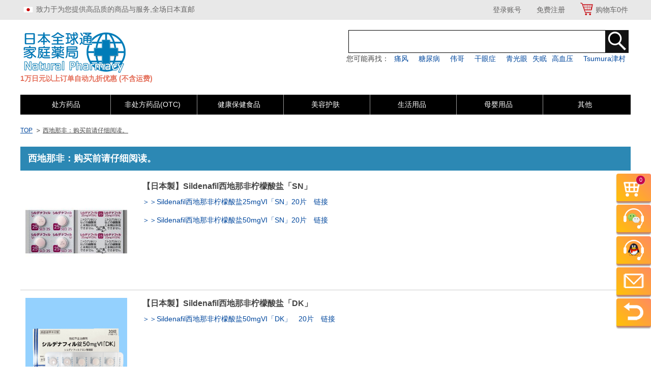

--- FILE ---
content_type: text/html
request_url: https://cn.mimaki-family.com/static/feature_sildenafil/
body_size: 99225
content:
<!DOCTYPE html>
<html>
<head>

<meta charset="UTF-8">
<meta http-equiv="X-UA-Compatible" content="IE=edge">
<link rel="icon" href="https://cache.triple-farm.com/npic/files/favicon.ico?v=" type="image/x-icon"/>
<link rel="shortcut icon" href="https://cache.triple-farm.com/npic/files/favicon.ico?v=" type="image/x-icon"/>

<script src="/common/js/jquery-1.11.1.min.js?v=1480303997"></script>
<script type="text/javascript">
// <input type="text or password">でEnterを押してもsubmitさせない
var list = document.getElementsByTagName("input");
for(var i=0; i<list.length; i++){
  if(list[i].type == 'text' || list[i].type == 'password'){
    list[i].onkeypress = function (event){ return submitStop(event); };
  }
}
(function () {
  var _UA = navigator.userAgent;
  if (_UA.indexOf('iPhone') > 0 || _UA.indexOf('iPod') > 0 || _UA.indexOf('iPad') > 0 || _UA.indexOf('Android') > 0) {
    document.write('<meta name="viewport" content="width=device-width,initial-scale=1.0">');
  } else {
    document.write('<meta name="viewport" content="width=1200px">');
  }
})();
</script>


<title>西地那非：购买前请仔细阅读。｜日 药 日本 药局 薬 日本全球家庭通药局</title>
<meta name="description" content="针对西地那非的功效、服用方法、使用方法的详细解说。西地那非：购买前请仔细阅读。">
<!--
 - 致力于为您提供高品质的日本医药品 Natural Pharmacy
-->
<meta name="keywords" content="西地那非,ED,勃起不全,伟哥,壮阳,个人进口,三牧Family药妆">

<meta http-equiv="cache-control" content="max-age=86400" />
<meta http-equiv="expires" content="86400" />

<link href="https://cache.triple-farm.com/npic/common/css/base.css?v=" rel="stylesheet" >
<link href="https://cache.triple-farm.com/npic/common/css/common.css?v=" rel="stylesheet" >
<link href="https://cache.triple-farm.com/npic/common/css/button.css?v=" rel="stylesheet" >
<link href="https://cache.triple-farm.com/npic/common/js/bxslider/jquery.bxslider.css?v=" rel="stylesheet" >
<script src="/common/js/jquery.matchHeight.js?v=1480303997"></script>
<script src="/common/js/public.js?v=1480303997"></script>
<script src="/common/js/bxslider/jquery.bxslider.min.js?v=1480303997"></script>

<!-- User Heat Tag -->
<script type="text/javascript">
(function(add, cla){window['UserHeatTag']=cla;window[cla]=window[cla]||function(){(window[cla].q=window[cla].q||[]).push(arguments)},window[cla].l=1*new Date();var ul=document.createElement('script');var tag = document.getElementsByTagName('script')[0];ul.async=1;ul.src=add;tag.parentNode.insertBefore(ul,tag);})('//uh.nakanohito.jp/uhj2/uh.js', '_uhtracker');_uhtracker({id:'uhd0LfFG6P'});
</script>
<!-- End User Heat Tag -->

</head>
<body>
<div id="overlay"></div>
<a href="#header" class="toheader"><img src="https://cache.triple-farm.com/npic/common/images/btn_pagetop.png?v="></a>

<!-- ここからヘッダー -->
<header id="header">
  <div class="header-top pc">
    <div class="inner">
      <p><img src="https://cache.triple-farm.com/npic/common/images/header_text.png?v=" alt="">致力于为您提供高品质的商品与服务,全场日本直邮</p>
      <ul>
                  <li><a href="/auth/form">登录账号</a></li>
          <li><a href="/member/new/index">免费注册</a></li>
                  <li class="cart_s"><img src="https://cache.triple-farm.com/npic/common/images/cart.png?v="></li>
        <li class="cart"><a href="/cart/index">购物车<span class="cart_quantity">0</span>件</a></li>
      </ul>
    </div>
  </div>
  <div class="header-bottom">
    <div class="inner">
      <div class="head">
        <h1><a href="/"><img src="https://cache.triple-farm.com/npic/common/images/cn_logo.png?v=" alt="日本全球家庭通药局"></a><span style="padding:10px 0px;font-weight:bold;color:#E46E59;">1万日元以上订单自动九折优惠 (不含运费)</span></h1>

        <a href="javascript:void(0)" class="openbtn spnav sp"><img src="https://cache.triple-farm.com/npic/common/images/sp_btnmenu.png?v=" width="30"></a>
        <a href="javascript:void(0)" class="closebtn spnav no sp"><img src="https://cache.triple-farm.com/npic/common/images/sp_btn_nav_close.png?v=" width="30"></a>
        <a href="/cart/index" class="cart sp"><img src="https://cache.triple-farm.com/npic/common/images/sp_icon_cart.png?v=" width="35"><span class="cart_quantity">0</span></a>
        <div class="r-head pc">
          <ul class="top">
            <li>
              <form action="/item/list" method="GET" class="itemsearch">
                <input type="text" name="keyword_pc"><input type="image" src="https://cache.triple-farm.com/npic/common/images/icon_search_n.png?v=">
              </form>
            </li>
            <li>
              您可能再找：<span class="search"><a href="https://cn.mimaki-family.com/static/feature_gout/">痛风</a></span><span class="search"><a href="https://cn.mimaki-family.com/static/feature_diabetes/">糖尿病</a></span><span class="search"><a target="_blank" href="https://cn.mimaki-family.com/static/feature_sildenafil/">伟哥</a></span><span class="search"><a href="https://cn.mimaki-family.com/static/feature_ophthalmic_5/">干眼症<span class="search"><a href="https://cn.mimaki-family.com/static/feature_ophthalmic_1">青光眼</a></span><a target="_blank" href="https://cn.mimaki-family.com/item/list?category=0724000000">失眠</a></span><span class="search"><a target="_blank" href="https://cn.mimaki-family.com/item/list?category=0739000000">高血压</a></span><span class="search"><a target="_blank" href="https://cn.mimaki-family.com/static/feature_kanpo/">Tsumura津村</a></span>
            </li>
            <!--
            <li><a href="javascript:void(0)" class="language">Language(言語)</a></li>
            -->
          </ul>
<!--↓ヘッダーのお知らせバナー 

<img src="https://cache.triple-farm.com/npic/files/top_bnr/top_news.jpg?v=">

↑ヘッダーのお知らせバナー -->
          <!--
          <ul class="type pc">
            <li><a href="/sg/">日本語</a></li>
            <li><a href="/en/">English</a></li>
          </ul>
          -->
        </div>
      </div>
      <div class="head">
        <div class="r-head pc">
          <!--
          <ul class="type pc">
            <li><a href="/sg/">日本語</a></li>
            <li><a href="/en/">English</a></li>
          </ul>
          -->
          <ul class="bottom">
            <li class="cat" class="cat"><a href="/item/list?category=0700000000">处方药品</a>
              <ul class="submenu">
                <li><p>处方药品</p>
                  <ul class="subcategroy">
                                          <li><a href="/item/list?category=0701000000">眼部用药（224）</a></li>
                                          <li><a href="/item/list?category=0711000000">耳鼻用药（31）</a></li>
                                          <li><a href="/item/list?category=0702000000">牙科口腔用药（12）</a></li>
                                          <li><a href="/item/list?category=0710000000">呼吸器官用药（102）</a></li>
                                          <li><a href="/item/list?category=0746000000">流感（14）</a></li>
                                          <li><a href="/item/list?category=0705000000">镇痛消炎（162）</a></li>
                                          <li><a href="/item/list?category=0712000000">外皮用药（319）</a></li>
                                          <li><a href="/item/list?category=0703000000">消化器官用药（169）</a></li>
                                          <li><a href="/item/list?category=0704000000">便秘药（42）</a></li>
                                          <li><a href="/item/list?category=0709000000">糖尿病（107）</a></li>
                                          <li><a href="/item/list?category=0708000000">痛风风湿（30）</a></li>
                                          <li><a href="/item/list?category=0747000000">低血压（6）</a></li>
                                          <li><a href="/item/list?category=0739000000">高血压（230）</a></li>
                                          <li><a href="/item/list?category=0740000000">高血脂（57）</a></li>
                                          <li><a href="/item/list?category=0741000000">高胆固醇（35）</a></li>
                                          <li><a href="/item/list?category=0713000000">肝胆肾用药（21）</a></li>
                                          <li><a href="/item/list?category=0742000000">心绞痛（123）</a></li>
                                          <li><a href="/item/list?category=0743000000">心肌梗塞（9）</a></li>
                                          <li><a href="/item/list?category=0744000000">心力衰竭（46）</a></li>
                                          <li><a href="/item/list?category=0716000000">心律失常等（31）</a></li>
                                          <li><a href="/item/list?category=0729000000">血管扩张・收缩剂（10）</a></li>
                                          <li><a href="/item/list?category=0707000000">骨质疾病用药（32）</a></li>
                                          <li><a href="/item/list?category=0727000000">抗生素（149）</a></li>
                                          <li><a href="/item/list?category=0728000000">过敏药（93）</a></li>
                                          <li><a href="/item/list?category=0730000000">荷尔蒙制剂（28）</a></li>
                                          <li><a href="/item/list?category=0731000000">镇晕剂（7）</a></li>
                                          <li><a href="/item/list?category=0732000000">脑梗塞（32）</a></li>
                                          <li><a href="/item/list?category=0726000000">帕金森症（30）</a></li>
                                          <li><a href="/item/list?category=0706000000">阿尔兹海默症（31）</a></li>
                                          <li><a href="/item/list?category=0735000000">甲状腺疾病（14）</a></li>
                                          <li><a href="/item/list?category=0725000000">末梢神经系统用药（25）</a></li>
                                          <li><a href="/item/list?category=0715000000">痔疮用药（15）</a></li>
                                          <li><a href="/item/list?category=0714000000">泌尿用药（34）</a></li>
                                          <li><a href="/item/list?category=0734000000">抗ED药（4）</a></li>
                                          <li><a href="/item/list?category=0717000000">前列腺药（20）</a></li>
                                          <li><a href="/item/list?category=0718000000">妇科药（46）</a></li>
                                          <li><a href="/item/list?category=0719000000">验孕避孕类（5）</a></li>
                                          <li><a href="/item/list?category=0720000000">滋养强壮（93）</a></li>
                                          <li><a href="/item/list?category=0724000000">失眠（13）</a></li>
                                          <li><a href="/item/list?category=0738000000">精神抑郁（8）</a></li>
                                          <li><a href="/item/list?category=0737000000">精神分裂症（1）</a></li>
                                          <li><a href="/item/list?category=0745000000">抗癌药（6）</a></li>
                                          <li><a href="/item/list?category=0721000000">汉方药（232）</a></li>
                                          <li><a href="/item/list?category=0722000000">其他（87）</a></li>
                                      </ul>
                </li>
              </ul>
            </li>

            <li class="cat" class="cat"><a href="/item/list?category=0600000000">非处方药品(OTC)</a>
              <ul class="submenu">
                <li><p>非处方药品(OTC)</p>
                  <ul class="subcategroy">
                                          <li><a href="/item/list?category=0601000000">感冒药（104）</a></li>
                                          <li><a href="/item/list?category=0603000000">肠胃药（93）</a></li>
                                          <li><a href="/item/list?category=0604000000">便秘药（27）</a></li>
                                          <li><a href="/item/list?category=0618000000">止泻药（5）</a></li>
                                          <li><a href="/item/list?category=0605000000">减肥药（13）</a></li>
                                          <li><a href="/item/list?category=0606000000">皮肤药（44）</a></li>
                                          <li><a href="/item/list?category=0624000000">汉方药（29）</a></li>
                                          <li><a href="/item/list?category=0607000000">杀虫止痒（10）</a></li>
                                          <li><a href="/item/list?category=0608000000">眼药水（59）</a></li>
                                          <li><a href="/item/list?category=0609000000">鼻炎（21）</a></li>
                                          <li><a href="/item/list?category=0617000000">膏药（24）</a></li>
                                          <li><a href="/item/list?category=0610000000">妇女保健（17）</a></li>
                                          <li><a href="/item/list?category=0611000000">健忘/助眠（3）</a></li>
                                          <li><a href="/item/list?category=0619000000">美白祛痘（11）</a></li>
                                          <li><a href="/item/list?category=0612000000">维生素营养剂（17）</a></li>
                                          <li><a href="/item/list?category=0613000000">晕车晕船（2）</a></li>
                                          <li><a href="/item/list?category=0614000000">脚气（8）</a></li>
                                          <li><a href="/item/list?category=0615000000">痔疮利尿（2）</a></li>
                                          <li><a href="/item/list?category=0616000000">高血脂/胆固醇/肝功能（3）</a></li>
                                          <li><a href="/item/list?category=0621000000">性功能改善（5）</a></li>
                                          <li><a href="/item/list?category=0622000000">避孕套（7）</a></li>
                                          <li><a href="/item/list?category=0623000000">其他（22）</a></li>
                                      </ul>
                </li>
              </ul>
            </li>

            <li class="cat" class="cat"><a href="/item/list?category=0300000000">健康保健食品</a>
              <ul class="submenu">
                <li><p>健康保健食品</p>
                  <ul class="subcategroy">
                                          <li><a href="/item/list?category=0301000000">维生素/矿物质（39）</a></li>
                                          <li><a href="/item/list?category=0302000000">钙铁锌硒（22）</a></li>
                                          <li><a href="/item/list?category=0303000000">纳豆激酶（6）</a></li>
                                          <li><a href="/item/list?category=0304000000">玛咖牡蛎（5）</a></li>
                                          <li><a href="/item/list?category=0305000000">调节三高（9）</a></li>
                                          <li><a href="/item/list?category=0306000000">增强免疫（3）</a></li>
                                          <li><a href="/item/list?category=0307000000">养颜塑身（54）</a></li>
                                          <li><a href="/item/list?category=0308000000">美白祛痘（3）</a></li>
                                          <li><a href="/item/list?category=0309000000">明目益智（40）</a></li>
                                          <li><a href="/item/list?category=0310000000">骨骼养护（10）</a></li>
                                          <li><a href="/item/list?category=0311000000">肠胃养护（7）</a></li>
                                          <li><a href="/item/list?category=0312000000">改善贫血（1）</a></li>
                                          <li><a href="/item/list?category=0313000000">养肝护肝（7）</a></li>
                                          <li><a href="/item/list?category=0314000000">补肾强精（4）</a></li>
                                          <li><a href="/item/list?category=0315000000">改善睡眠（4）</a></li>
                                          <li><a href="/item/list?category=0316000000">运动速饮（4）</a></li>
                                          <li><a href="/item/list?category=0317000000">清咽利喉（5）</a></li>
                                          <li><a href="/item/list?category=0319000000">缓解疲劳（8）</a></li>
                                          <li><a href="/item/list?category=0321000000">尿道困扰（3）</a></li>
                                          <li><a href="/item/list?category=0322000000">-（1）</a></li>
                                          <li><a href="/item/list?category=0325000000">-（1）</a></li>
                                          <li><a href="/item/list?category=0328000000">-（1）</a></li>
                                          <li><a href="/item/list?category=0329000000">成人奶粉（3）</a></li>
                                          <li><a href="/item/list?category=0330000000">孕妈营养（10）</a></li>
                                          <li><a href="/item/list?category=0332000000">其他保健品（6）</a></li>
                                          <li><a href="/item/list?category=0333000000">零食（6）</a></li>
                                          <li><a href="/item/list?category=0334000000">咖啡/冲调（1）</a></li>
                                          <li><a href="/item/list?category=0335000000">青汁/茶（23）</a></li>
                                      </ul>
                </li>
              </ul>
            </li>

            <li class="cat" class="cat"><a href="/item/list?category=0100000000">美容护肤</a>
              <ul class="submenu">
                <li><p>美容护肤</p>
                  <ul class="subcategroy">
                                          <li><a href="/item/list?category=0101000000">卸妆洁面（17）</a></li>
                                          <li><a href="/item/list?category=0102000000">化妆水（16）</a></li>
                                          <li><a href="/item/list?category=0103000000">乳液/面霜（23）</a></li>
                                          <li><a href="/item/list?category=0104000000">美容液精华（8）</a></li>
                                          <li><a href="/item/list?category=0105000000">眼霜（1）</a></li>
                                          <li><a href="/item/list?category=0106000000">面膜（17）</a></li>
                                          <li><a href="/item/list?category=0107000000">底妆隔离（5）</a></li>
                                          <li><a href="/item/list?category=0108000000">防晒（2）</a></li>
                                          <li><a href="/item/list?category=0109000000">口红唇膏（26）</a></li>
                                          <li><a href="/item/list?category=0110000000">眉眼腮红（33）</a></li>
                                          <li><a href="/item/list?category=0113000000">美白淡斑（10）</a></li>
                                          <li><a href="/item/list?category=0114000000">祛痘除皱（5）</a></li>
                                          <li><a href="/item/list?category=0115000000">去角质黑头（2）</a></li>
                                          <li><a href="/item/list?category=0116000000">男性化妆品（2）</a></li>
                                          <li><a href="/item/list?category=0118000000">其他（1）</a></li>
                                      </ul>
                </li>
              </ul>
            </li>
           <!-- <li class="cat" class="cat"><a href="/item/list?category=0200000000">美妆彩妆</a>
              <ul class="submenu">
                <li><p>美妆彩妆</p>
                  <ul class="subcategroy">
                                          <li><a href="/item/list?category=0210000000">唇膏（3）</a></li>
                                      </ul>
                </li>
              </ul>
            </li>--> 

            <li class="cat" class="cat"><a href="/item/list?category=0400000000">生活用品</a>
              <ul class="submenu">
                <li><p>生活用品</p>
                  <ul class="subcategroy">
                                          <li><a href="/item/list?category=0408000000">口腔护理（20）</a></li>
                                          <li><a href="/item/list?category=0409000000">假牙护理（1）</a></li>
                                          <li><a href="/item/list?category=0404000000">头发洗护（9）</a></li>
                                          <li><a href="/item/list?category=0405000000">头发造型护理（2）</a></li>
                                          <li><a href="/item/list?category=0406000000">直发染发（10）</a></li>
                                          <li><a href="/item/list?category=0401000000">沐浴用品（3）</a></li>
                                          <li><a href="/item/list?category=0403000000">身体护理（3）</a></li>
                                          <li><a href="/item/list?category=0410000000">手脚护理（18）</a></li>
                                          <li><a href="/item/list?category=0413000000">私处护理（2）</a></li>
                                          <li><a href="/item/list?category=0415000000">驱蚊驱虫（3）</a></li>
                                          <li><a href="/item/list?category=0417000000">创可贴（14）</a></li>
                                          <li><a href="/item/list?category=0416000000">止鼾贴（1）</a></li>
                                          <li><a href="/item/list?category=0418000000">去污清洁（1）</a></li>
                                          <li><a href="/item/list?category=0425000000">夏季制汗剂（1）</a></li>
                                          <li><a href="/item/list?category=0419000000">眼罩温热贴（1）</a></li>
                                          <li><a href="/item/list?category=0420000000">体温计（2）</a></li>
                                          <li><a href="/item/list?category=0422000000">矫正带护膝（18）</a></li>
                                          <li><a href="/item/list?category=0423000000">裤袜类（2）</a></li>
                                      </ul>
                </li>
              </ul>
            </li>
            <li class="cat" class="cat"><a href="/item/list?category=0500000000">母婴用品</a>
              <ul class="submenu">
                <li><p>母婴用品</p>
                  <ul class="subcategroy">
                                          <li><a href="/item/list?category=0501000000">宝宝营养保健（5）</a></li>
                                          <li><a href="/item/list?category=0502000000">宝宝辅食奶粉（1）</a></li>
                                          <li><a href="/item/list?category=0503000000">宝宝洗漱沐浴（3）</a></li>
                                          <li><a href="/item/list?category=0504000000">宝宝护肤防晒（10）</a></li>
                                          <li><a href="/item/list?category=0505000000">宝宝退热（1）</a></li>
                                          <li><a href="/item/list?category=0506000000">宝宝日常护理（2）</a></li>
                                          <li><a href="/item/list?category=0515000000">孕妈营养（10）</a></li>
                                          <li><a href="/item/list?category=0516000000">孕妈护肤（1）</a></li>
                                      </ul>
                </li>
              </ul>
            </li>
            
            <li class="cat" class="cat"><a href="/item/list?category=0800000000">其他</a>
              <ul class="submenu">
                <li><p>其他</p>
                  <ul class="subcategroy">
                                          <li><a href="/item/list?category=0801000000">体检测试类（5）</a></li>
                                          <li><a href="/item/list?category=0803000000">宠物药（4）</a></li>
                                          <li><a href="/item/list?category=0804000000">仪器类（5）</a></li>
                                          <li><a href="/item/list?category=0805000000">医疗器械（4）</a></li>
                                      </ul>
                </li>
              </ul>
            </li>
          </ul>
        </div>
      </div>
      <nav id="nav" class="sp">
        <div class="asign">
                        <ul class="sign sp col2">
              <li><a href="/auth/form" class="new">登录账号</a></li>
              <li><a href="/member/new/index" class="login">免费注册</a></li>
            </ul>
                    </div>
        <div class="category">
<details>
  <summary>处方药品</summary>
  <p>
<li><a href="/item/list?category=0701000000">眼部用药（224）</a></li><li><a href="/item/list?category=0711000000">耳鼻用药（31）</a></li><li><a href="/item/list?category=0702000000">牙科口腔用药（12）</a></li><li><a href="/item/list?category=0710000000">呼吸器官用药（102）</a></li><li><a href="/item/list?category=0746000000">流感（14）</a></li><li><a href="/item/list?category=0705000000">镇痛消炎（162）</a></li><li><a href="/item/list?category=0712000000">外皮用药（319）</a></li><li><a href="/item/list?category=0703000000">消化器官用药（169）</a></li><li><a href="/item/list?category=0704000000">便秘药（42）</a></li><li><a href="/item/list?category=0709000000">糖尿病（107）</a></li><li><a href="/item/list?category=0708000000">痛风风湿（30）</a></li><li><a href="/item/list?category=0747000000">低血压（6）</a></li><li><a href="/item/list?category=0739000000">高血压（230）</a></li><li><a href="/item/list?category=0740000000">高血脂（57）</a></li><li><a href="/item/list?category=0741000000">高胆固醇（35）</a></li><li><a href="/item/list?category=0713000000">肝胆肾用药（21）</a></li><li><a href="/item/list?category=0742000000">心绞痛（123）</a></li><li><a href="/item/list?category=0743000000">心肌梗塞（9）</a></li><li><a href="/item/list?category=0744000000">心力衰竭（46）</a></li><li><a href="/item/list?category=0716000000">心律失常等（31）</a></li><li><a href="/item/list?category=0729000000">血管扩张・收缩剂（10）</a></li><li><a href="/item/list?category=0707000000">骨质疾病用药（32）</a></li><li><a href="/item/list?category=0727000000">抗生素（149）</a></li><li><a href="/item/list?category=0728000000">过敏药（93）</a></li><li><a href="/item/list?category=0730000000">荷尔蒙制剂（28）</a></li><li><a href="/item/list?category=0731000000">镇晕剂（7）</a></li><li><a href="/item/list?category=0732000000">脑梗塞（32）</a></li><li><a href="/item/list?category=0726000000">帕金森症（30）</a></li><li><a href="/item/list?category=0706000000">阿尔兹海默症（31）</a></li><li><a href="/item/list?category=0735000000">甲状腺疾病（14）</a></li><li><a href="/item/list?category=0725000000">末梢神经系统用药（25）</a></li><li><a href="/item/list?category=0715000000">痔疮用药（15）</a></li><li><a href="/item/list?category=0714000000">泌尿用药（34）</a></li><li><a href="/item/list?category=0734000000">抗ED药（4）</a></li><li><a href="/item/list?category=0717000000">前列腺药（20）</a></li><li><a href="/item/list?category=0718000000">妇科药（46）</a></li><li><a href="/item/list?category=0719000000">验孕避孕类（5）</a></li><li><a href="/item/list?category=0720000000">滋养强壮（93）</a></li><li><a href="/item/list?category=0724000000">失眠（13）</a></li><li><a href="/item/list?category=0738000000">精神抑郁（8）</a></li><li><a href="/item/list?category=0737000000">精神分裂症（1）</a></li><li><a href="/item/list?category=0745000000">抗癌药（6）</a></li><li><a href="/item/list?category=0721000000">汉方药（232）</a></li><li><a href="/item/list?category=0722000000">其他（87）</a></li>  </p>
</details>
<details>
  <summary>非处方药品</summary>
      <p>
<li><a href="/item/list?category=0601000000">感冒药（104）</a></li><li><a href="/item/list?category=0603000000">肠胃药（93）</a></li><li><a href="/item/list?category=0604000000">便秘药（27）</a></li><li><a href="/item/list?category=0618000000">止泻药（5）</a></li><li><a href="/item/list?category=0605000000">减肥药（13）</a></li><li><a href="/item/list?category=0606000000">皮肤药（44）</a></li><li><a href="/item/list?category=0624000000">汉方药（29）</a></li><li><a href="/item/list?category=0607000000">杀虫止痒（10）</a></li><li><a href="/item/list?category=0608000000">眼药水（59）</a></li><li><a href="/item/list?category=0609000000">鼻炎（21）</a></li><li><a href="/item/list?category=0617000000">膏药（24）</a></li><li><a href="/item/list?category=0610000000">妇女保健（17）</a></li><li><a href="/item/list?category=0611000000">健忘/助眠（3）</a></li><li><a href="/item/list?category=0619000000">美白祛痘（11）</a></li><li><a href="/item/list?category=0612000000">维生素营养剂（17）</a></li><li><a href="/item/list?category=0613000000">晕车晕船（2）</a></li><li><a href="/item/list?category=0614000000">脚气（8）</a></li><li><a href="/item/list?category=0615000000">痔疮利尿（2）</a></li><li><a href="/item/list?category=0616000000">高血脂/胆固醇/肝功能（3）</a></li><li><a href="/item/list?category=0621000000">性功能改善（5）</a></li><li><a href="/item/list?category=0622000000">避孕套（7）</a></li><li><a href="/item/list?category=0623000000">其他（22）</a></li>      </p>
</details>

<details>
  <summary>健康保健食品</summary>
      <p>
<li><a href="/item/list?category=0301000000">维生素/矿物质（39）</a></li><li><a href="/item/list?category=0302000000">钙铁锌硒（22）</a></li><li><a href="/item/list?category=0303000000">纳豆激酶（6）</a></li><li><a href="/item/list?category=0304000000">玛咖牡蛎（5）</a></li><li><a href="/item/list?category=0305000000">调节三高（9）</a></li><li><a href="/item/list?category=0306000000">增强免疫（3）</a></li><li><a href="/item/list?category=0307000000">养颜塑身（54）</a></li><li><a href="/item/list?category=0308000000">美白祛痘（3）</a></li><li><a href="/item/list?category=0309000000">明目益智（40）</a></li><li><a href="/item/list?category=0310000000">骨骼养护（10）</a></li><li><a href="/item/list?category=0311000000">肠胃养护（7）</a></li><li><a href="/item/list?category=0312000000">改善贫血（1）</a></li><li><a href="/item/list?category=0313000000">养肝护肝（7）</a></li><li><a href="/item/list?category=0314000000">补肾强精（4）</a></li><li><a href="/item/list?category=0315000000">改善睡眠（4）</a></li><li><a href="/item/list?category=0316000000">运动速饮（4）</a></li><li><a href="/item/list?category=0317000000">清咽利喉（5）</a></li><li><a href="/item/list?category=0319000000">缓解疲劳（8）</a></li><li><a href="/item/list?category=0321000000">尿道困扰（3）</a></li><li><a href="/item/list?category=0322000000">-（1）</a></li><li><a href="/item/list?category=0325000000">-（1）</a></li><li><a href="/item/list?category=0328000000">-（1）</a></li><li><a href="/item/list?category=0329000000">成人奶粉（3）</a></li><li><a href="/item/list?category=0330000000">孕妈营养（10）</a></li><li><a href="/item/list?category=0332000000">其他保健品（6）</a></li><li><a href="/item/list?category=0333000000">零食（6）</a></li><li><a href="/item/list?category=0334000000">咖啡/冲调（1）</a></li><li><a href="/item/list?category=0335000000">青汁/茶（23）</a></li>      </p>
</details>
<details>
  <summary>美容护肤</summary>
      <p>
<li><a href="/item/list?category=0101000000">卸妆洁面（17）</a></li><li><a href="/item/list?category=0102000000">化妆水（16）</a></li><li><a href="/item/list?category=0103000000">乳液/面霜（23）</a></li><li><a href="/item/list?category=0104000000">美容液精华（8）</a></li><li><a href="/item/list?category=0105000000">眼霜（1）</a></li><li><a href="/item/list?category=0106000000">面膜（17）</a></li><li><a href="/item/list?category=0107000000">底妆隔离（5）</a></li><li><a href="/item/list?category=0108000000">防晒（2）</a></li><li><a href="/item/list?category=0109000000">口红唇膏（26）</a></li><li><a href="/item/list?category=0110000000">眉眼腮红（33）</a></li><li><a href="/item/list?category=0113000000">美白淡斑（10）</a></li><li><a href="/item/list?category=0114000000">祛痘除皱（5）</a></li><li><a href="/item/list?category=0115000000">去角质黑头（2）</a></li><li><a href="/item/list?category=0116000000">男性化妆品（2）</a></li><li><a href="/item/list?category=0118000000">其他（1）</a></li>      </p>
</details>
<details>
  <summary>美妆彩妆</summary>
      <p>
<li><a href="/item/list?category=0210000000">唇膏（3）</a></li>      </p>
</details>
<details>
  <summary>生活用品</summary>
      <p>
<li><a href="/item/list?category=0408000000">口腔护理（20）</a></li><li><a href="/item/list?category=0409000000">假牙护理（1）</a></li><li><a href="/item/list?category=0404000000">头发洗护（9）</a></li><li><a href="/item/list?category=0405000000">头发造型护理（2）</a></li><li><a href="/item/list?category=0406000000">直发染发（10）</a></li><li><a href="/item/list?category=0401000000">沐浴用品（3）</a></li><li><a href="/item/list?category=0403000000">身体护理（3）</a></li><li><a href="/item/list?category=0410000000">手脚护理（18）</a></li><li><a href="/item/list?category=0413000000">私处护理（2）</a></li><li><a href="/item/list?category=0415000000">驱蚊驱虫（3）</a></li><li><a href="/item/list?category=0417000000">创可贴（14）</a></li><li><a href="/item/list?category=0416000000">止鼾贴（1）</a></li><li><a href="/item/list?category=0418000000">去污清洁（1）</a></li><li><a href="/item/list?category=0425000000">夏季制汗剂（1）</a></li><li><a href="/item/list?category=0419000000">眼罩温热贴（1）</a></li><li><a href="/item/list?category=0420000000">体温计（2）</a></li><li><a href="/item/list?category=0422000000">矫正带护膝（18）</a></li><li><a href="/item/list?category=0423000000">裤袜类（2）</a></li>      </p>
</details>
<details>
  <summary>母婴用品</summary>
      <p>
<li><a href="/item/list?category=0501000000">宝宝营养保健（5）</a></li><li><a href="/item/list?category=0502000000">宝宝辅食奶粉（1）</a></li><li><a href="/item/list?category=0503000000">宝宝洗漱沐浴（3）</a></li><li><a href="/item/list?category=0504000000">宝宝护肤防晒（10）</a></li><li><a href="/item/list?category=0505000000">宝宝退热（1）</a></li><li><a href="/item/list?category=0506000000">宝宝日常护理（2）</a></li><li><a href="/item/list?category=0515000000">孕妈营养（10）</a></li><li><a href="/item/list?category=0516000000">孕妈护肤（1）</a></li>      </p>
</details>
<details>
  <summary>其他</summary>
      <p>
<li><a href="/item/list?category=0801000000">体检测试类（5）</a></li><li><a href="/item/list?category=0803000000">宠物药（4）</a></li><li><a href="/item/list?category=0804000000">仪器类（5）</a></li><li><a href="/item/list?category=0805000000">医疗器械（4）</a></li>      </p>
</details>
<!-- カレンダー -->
     <label for="check" class="check_btn">营业日（日本）</label>
     <input type="checkbox" id="check">
     <div id="show">
      <div class="block block-calendar">
                        <table cellpadding="0" cellspacing="0" class="calendar">
          <tr>
            <th colspan="7">2026年01月</th>
          </tr>
          <tr>
              <th class="red">日</th>
              <th>一</th>
              <th>二</th>
              <th>三</th>
              <th>四</th>
              <th>五</th>
              <th class="blue">六</th>
          </tr>
                    <tr>
                                                                    
                              <td>&nbsp;</td>
                                                                                  
                              <td>&nbsp;</td>
                                                                                  
                              <td>&nbsp;</td>
                                                                                  
                              <td>&nbsp;</td>
                                                                                  
                                              <td class="holiday ">1</td>
                                                                                                  
                                              <td class="holiday ">2</td>
                                                                                                  
                                              <td class="holiday blue">3</td>
                                                  </tr>
                    <tr>
                                                                    
                                              <td class="holiday red">4</td>
                                                                                                  
                                              <td class="">5</td>
                                                                                                  
                                              <td class="">6</td>
                                                                                                  
                                              <td class="">7</td>
                                                                                                  
                                              <td class="">8</td>
                                                                                                  
                                              <td class="">9</td>
                                                                                                  
                                              <td class="holiday blue">10</td>
                                                  </tr>
                    <tr>
                                                                    
                                              <td class="holiday red">11</td>
                                                                                                  
                                              <td class="holiday ">12</td>
                                                                                                  
                                              <td class="">13</td>
                                                                                                  
                                              <td class="">14</td>
                                                                                                  
                                              <td class="">15</td>
                                                                                                  
                                              <td class="">16</td>
                                                                                                  
                                              <td class="holiday blue">17</td>
                                                  </tr>
                    <tr>
                                                                    
                                              <td class="holiday red">18</td>
                                                                                                  
                                              <td class="">19</td>
                                                                                                  
                                              <td class="">20</td>
                                                                                                  
                                              <td class="">21</td>
                                                                                                  
                                              <td class="">22</td>
                                                                                                  
                                              <td class="">23</td>
                                                                                                  
                                              <td class="holiday blue">24</td>
                                                  </tr>
                    <tr>
                                                                    
                                              <td class="holiday red">25</td>
                                                                                                  
                                              <td class="">26</td>
                                                                                                  
                                              <td class="">27</td>
                                                                                                  
                                              <td class="">28</td>
                                                                                                  
                                              <td class="">29</td>
                                                                                                  
                                              <td class="">30</td>
                                                                                                  
                                              <td class="holiday blue">31</td>
                                                  </tr>
                  </table>
                
                        <table cellpadding="0" cellspacing="0" class="calendar">
          <tr>
            <th colspan="7">2026年02月</th>
          </tr>
          <tr>
              <th class="red">日</th>
              <th>一</th>
              <th>二</th>
              <th>三</th>
              <th>四</th>
              <th>五</th>
              <th class="blue">六</th>
          </tr>
                    <tr>
                                                                    
                                              <td class="holiday red">1</td>
                                                                                                  
                                              <td class="">2</td>
                                                                                                  
                                              <td class="">3</td>
                                                                                                  
                                              <td class="">4</td>
                                                                                                  
                                              <td class="">5</td>
                                                                                                  
                                              <td class="">6</td>
                                                                                                  
                                              <td class="holiday blue">7</td>
                                                  </tr>
                    <tr>
                                                                    
                                              <td class="holiday red">8</td>
                                                                                                  
                                              <td class="">9</td>
                                                                                                  
                                              <td class="">10</td>
                                                                                                  
                                              <td class="holiday ">11</td>
                                                                                                  
                                              <td class="">12</td>
                                                                                                  
                                              <td class="">13</td>
                                                                                                  
                                              <td class="holiday blue">14</td>
                                                  </tr>
                    <tr>
                                                                    
                                              <td class="holiday red">15</td>
                                                                                                  
                                              <td class="">16</td>
                                                                                                  
                                              <td class="">17</td>
                                                                                                  
                                              <td class="">18</td>
                                                                                                  
                                              <td class="">19</td>
                                                                                                  
                                              <td class="">20</td>
                                                                                                  
                                              <td class="holiday blue">21</td>
                                                  </tr>
                    <tr>
                                                                    
                                              <td class="holiday red">22</td>
                                                                                                  
                                              <td class="holiday ">23</td>
                                                                                                  
                                              <td class="">24</td>
                                                                                                  
                                              <td class="">25</td>
                                                                                                  
                                              <td class="">26</td>
                                                                                                  
                                              <td class="">27</td>
                                                                                                  
                                              <td class="holiday blue">28</td>
                                                  </tr>
                  </table>
                </div>
      </div>

<!-- カレンダーここまで -->
          </ul>
        </div>
        <!--
        <div class="langarea">
          <a href="javascript:void(0)" class="sp language">Language(言語)</a>
          <ul class="type sp">
            <li><a href="/sg/">日語</a></li>
            <li><a href="/en/">English</a></li>
          </ul>
        </div>
        -->
        <a href="javascript:void(0)" class="sp close">Close</a>
      </nav>
    </div>
  </div>
     <nav id="nav2">
        <div class="asign_head sp">
                        <ul class="sign_head sp col2">
              <li><a href="/auth/form" class="new">登录账号</a></li>
              <li><a href="/member/new/index" class="login">免费注册</a></li>
            </ul>
                    </div>
     </nav>
</header>
<div class="sp search">
<form action="/item/list" method="GET" class="itemsearch">
  <input type="text" name="keyword_sp" placeholder="Search"><input type="image" src="https://cache.triple-farm.com/npic/common/images/sp_icon_search.png?v=">
</form>
</div>
<div class="sp2 keywords">
<a href="https://cn.mimaki-family.com/static/feature_gout/">痛风</a>
<a href="https://cn.mimaki-family.com/static/feature_diabetes/">糖尿病</a>
<a href="https://cn.mimaki-family.com/static/feature_sildenafil/">伟哥</a>
<a href="https://cn.mimaki-family.com/static/feature_ophthalmic_5/">干眼症</a>
<a href="https://cn.mimaki-family.com/static/feature_ophthalmic_1">青光眼</a>
<a href="https://cn.mimaki-family.com/item/list?category=0724000000">失眠</a>
<a href="https://cn.mimaki-family.com/item/list?category=0739000000">高血压</a>
</div>

<!-- [ お問合せナビゲーション ] -->
<div class="hidden_box">
  <a style="cursor:pointer;" class="cart btn_orange" href="/cart/index"> <img src="https://cache.triple-farm.com/npic/common/images/cart_menu.png?v=" alt="custmer"><span class="cart_quantity_menu">0</span></a>

<!-- wechat -->
  <div onclick="obj=document.getElementById('open').style; obj.display=(obj.display=='none')?'block':'none';">
  <a style="cursor:pointer;" class="btn_orange"> <img src="https://cache.triple-farm.com/npic/common/images/we_chat_icon.png?v=" alt="custmer"></a>
  </div>
<!-- wechatここまで -->

<!-- wechat折り畳まれ部分 -->
  <div id="open" style="display:none;clear:both;">
     <div class="sticky">

     微信号：sanmumimaki<br />
     <img src="https://cache.triple-farm.com/npic/common/images/we_chat02.png?v=" alt="sanmumimaki"><br />
<!--
     微信号：keim291<br />
     <img src="https://cache.triple-farm.com/npic/common/images/we_chat_keim291.png?v=" alt="keim291">
-->
     </div>
  </div>
<!-- wechat折り畳まれ部分ここまで -->
<!-- QQ -->
  <div onclick="obj=document.getElementById('open2').style; obj.display=(obj.display=='none')?'block':'none';">
  <a style="cursor:pointer;" class="btn_orange"> <img src="https://cache.triple-farm.com/npic/common/images/QQ_icon.png?v=" alt="custmer"></a>
  </div>
<!-- QQここまで -->

<!-- QQ折り畳まれ部分 -->
  <div id="open2" style="display:none;clear:both;">
     <div class="sticky">
     QQ：2098840262<br />
     <img src="https://cache.triple-farm.com/npic/common/images/qq_2.png?v=" alt="QQ">
     </div>
  </div>
<!-- QQ折り畳まれ部分ここまで -->
<!-- お問合せフォーム -->
  <a style="cursor:pointer;" class="btn_orange" href="/contact/form/"> <img src="https://cache.triple-farm.com/npic/common/images/mail_icon.png?v=" alt="custmer"></a>
<!-- お問合せフォームここまで -->
<!-- history.back -->
  <div style="clear:both;">
      <a style="cursor:pointer;" class="cart btn_orange" href="javascript:history.back();"> <img src="https://cache.triple-farm.com/npic/common/images/back_icon.png?v=" alt="custmer"></a>
  </div>
<!-- history.backここまで -->

</div>
</div>
<!--// 折り畳まれ部分 -->
<!-- [ お問合せナビゲーションここまで ] -->
<!-- ここまでヘッダー -->

<link href="https://cache.triple-farm.com/npic/files/css/sildenafil.css?v=" rel="stylesheet" >
<link href="https://cache.triple-farm.com/npic/files/static.css?v=" rel="stylesheet" >
<link href="https://cache.triple-farm.com/npic/common/css/system.css?v=" rel="stylesheet" >

<!-- ここからコンテンツ -->
<div id="contents" class="second">

<div id="path">
    <ul>
      <li><a href="/">TOP</a></li>
      <li><a>西地那非：购买前请仔细阅读。</a></li>
    </ul>
</div>

<div id="maincontents">
<article>
    <section id="system_contents">
        
        <section class="form_area">
            <div class="form_contents">
              
              <section class="information_index">
		<div class="head">
			<h3 class="title">西地那非：购买前请仔细阅读。</h3>
		</div>

        
        <section class="form_area">
            <div class="form_contents">
            <div style="margin-top: 10px; line-height: 150%;">

		        <div class="item_area">
		        <div class="media__image">
		          <img src="https://cache.triple-farm.com/npic/itemimg/TF004391_001_01.jpg?v=" class="item_img">
		        </div>
		          <div class="media__summary">
                            <a name="subsection2_2"></a>
		            <h6 class="media__heading"> 【日本製】Sildenafil西地那非柠檬酸盐「SN」</h6>
		            <p><a href="/item/detail?item_prefix=TF&item_code=004391&item_branch=002">＞＞Sildenafil西地那非柠檬酸盐25mgVI「SN」20片　链接</a></p>
		            <p><a href="/item/detail?item_prefix=TF&item_code=004393&item_branch=002">＞＞Sildenafil西地那非柠檬酸盐50mgVI「SN」20片　链接</a></p>
		          </div>
		          <div class="clearLeft"> </div>
		        </div>
		        <hr />
		        <div class="item_area">
		        <div class="media__image">
		          <img src="https://cache.triple-farm.com/npic/itemimg/TF004392_002_01.jpg?v=" class="item_img">
		        </div>
		          <div class="media__summary">
                            <a name="subsection2_2"></a>
		            <h6 class="media__heading"> 【日本製】Sildenafil西地那非柠檬酸盐「DK」</h6>
		            <p><a href="/item/detail?item_prefix=TF&item_code=004392&item_branch=002">＞＞Sildenafil西地那非柠檬酸盐50mgVI「DK」　20片　链接</a></p>
		          </div>
		          <div class="clearLeft"> </div>
		        </div>


<hr />

<div id="toc_container">
<b>【目次】</b>
<ul>
	<li><a href="#m1">・推荐给有以下烦恼的患者</a></li>
	<li><a href="#m2">・西地那非的效果・功效</a>
		<ul>
			<li><a href="#m2-1">- 到发挥疗效为止</a></li>
			<li><a href="#m2-2">- 持续时间</a></li>
			<li><a href="#m2-3">- 硬化度</a></li>
			<li><a href="#m2-4">- 速效性</a></li>
			<li><a href="#m2-5">- 使用时候的注意点</a></li>

		</ul>
	</li>
	<li><a href="#m3">・西地那非的用法・用量</a></li>
	<li><a href="#m6">・使用上的注意</a></li>
	<li><a href="#m7">・禁忌</a></li>
	<li><a href="#m8">・保管方法</a></li>
</div>


                    <div class="comment_area">
                    <h4 id="m1">推荐给有以下烦恼的患者</h4>
                    <div class="comment_area">
                      <div class="right_c">
                        <img src="https://cache.triple-farm.com/npic/files/img/feature/ED/dansei_nayami.jpg?v=" class="nayami-img">
                      </div>
                      <div class="left_c">
                        <ul class="list-01">
                          <li>ED（Erectile Dysfunction：勃起功能障碍）</li>
                          <li>无法勃起到可以性交的程度</li>
                          <li>勃起需要花费比较久的时间</li>
                          <li>无法维持勃起状态（中途软掉）</li>
                        </ul>
                      </div>
                    </div>
<p>&nbsp;</p>                    
<hr />
                    <h4 id="m2">西地那非的効果・功效</h4>
                    <div class="comment_area">
                    <p>本药剂含有有效成分西地那非，是世界有名的ED治疗药。<br />
                    西地那非在1998年作为世界最初的ED治疗药被美国食品药品局（FDA）所承认、以<font color="#e30000">「バイアグラViagra」</font>的商品名由辉瑞制药开始发售。<br />
                    作为「梦想之药」爆发、即使是现在也被包括日本在内的世界各国男性作为【瑰宝】使用。</p>
                    <p>因为本品是「バイアグラViagra」的仿制药、<span class="marker1">所以可以期待与其有完全相同的效果。</span></p><br />
                    <p>所谓ED（Erectile Dysfunction）是指「男性勃起功能障碍」。<br />
                    ED被世界定义为<font color="#e30000">「不能维持性交时充分的勃起、不能进行满足的性交行为的状态」</font>。</p>
                    <p>ED的主要原因有年龄的增长・心因性（紧张或者创伤等）・有机性（糖尿病等疾病引起的）・药物性质（抗精神病药等的副作用）等多种原因。<br />
                    西地那非<span class="marker1">可以一时的改善所有原因引起的ED。</span></p>
                    <br />
                    <h5>＜西地那非的作用机制＞</h5>
                    <p>男性受到性刺激后、由兴奋的脑发出指令经由脊髓传达到勃起中枢。然后、由阴茎的血管内皮开始分泌NO（一氧化氮）。</p>
                    <p>分泌了NO以后、叫做<font color="#e30000">cGMP（环鸟苷一磷酸）</font>的一种有扩张血管作用的物质会增加。<br />
                    通过cGMP的血管扩张作用会使阴茎血管扩张血流量增加、阴茎海绵体会流入大量的血液、发生勃起。</p>
                    <p>然后、射精后或者性兴奋降低后勃起结束和一种叫做<font color="#e30000">PDE-5（磷酸二酯酶）</font>的酵素有关。<br />
                    PDE-5分解cGMP后、会收缩血管和平滑肌勃起结束。</p><br />
                    <p>ED状态时、<span class="marker1">PDE-5比cGMP占据优势</span>。<br />
                    西地那非通过<font color="#e30000">阻碍PDE-5的运作</font>进而增加cGMP、引导发现・维持勃起。<br />
                    因此、西地那非在医学上也被叫做<span class="marker1">「PDE-5阻碍药」</span>。</p><br />
                    <p>另外、西地那非<font color="#e30000">没有增进性欲作用等媚药的作用。</font><br />
                    不是说服用之后和自己的感情无关都可以持续勃起。<br />
                    通过接受性刺激进而发挥效果、引导自然而且强有力的勃起。</p>

                        <br />

                      <h5 id="m2-1" class="title_h5">开始发挥效果</h5>
                        <p>服用后30分～1小时可以发现效果、高峰大约在服用后1.5小时后。<br />
                        因此、西地那非的服用时间规定是<span class="marker1">「性行为1小时前」</span>。</p>

                      <h5 id="m2-2" class="title_h5">持续时间</h5>
                        <p>西地那非的效果的持续时间是<span class="marker1">约4～6小时</span>。<br />
                       持续时间最长的ED治疗药是「タダラフィル（商品名シアリス）」、其持续时间是约36小时。</p>

                      <h5 id="m2-3" class="title_h5">硬化度</h5>
                        <p>西地那非和其他药剂相比，据说是<span class="marker1">硬化度方便比较优越</span>。<br />
                        特别适合于勃起却不坚硬・中途变软的患者。</p>

                      <h5 id="m2-4" class="title_h5">速效性</h5>
                        <p>西地那非的速效性是中等程度。<br />
                        速效性最高的ED治疗药是「バルデナフィル（商品名レビトラ）」服用后约15～30分就可以发挥效果。</p>

                      <h5 id="m2-5" class="title_h5">使用时的注意事项</h5>
                        <p>符合以下某个情况者、请务必咨询医生后进行服用。</p>
                        <ul>
                          <li>●心血管系有某种问题</li>
                          <li>●阴茎构造上有缺陷（弯曲、阴茎纤维化、Peyronie病等）</li>
                          <li>●可能引起持续性勃起障碍的因素的疾病（镰状细胞性贫血、多发性骨髓疾病、白血病等）</li>
                          <li>●出血性疾病</li>
                          <li>●消化性溃疡</li>
                           <li>●高龄者（65岁以上）</li>
                          <li>●重度肾功能障碍（Ccr＜30 mL/min）</li>
                          <li>●肝功能障碍</li>
                          <li>●多系统萎缩（Shy-Drager症候群等）</li>
                        </ul>
                        <p>另外、有定期服用药物者请务事前咨询医生。</p>



<hr />
                    <h4 id="m3">西地那非的用法・用量</h4>
                    <div class="comment_area">
                      <h5 id="m3-1" class="title_h5">服用方法</h5>
                        <p>通常成人男性：有効成分西地那非1回25～50mg在性性行为约1小时前服用。</p>
                        <p>西地那非可以服用次数为1日1回。下次服用的时候、请间隔24小时以上。</p>

                        <h6 class="title_h6">●服用时间</h6>
                          <p>基本上是<font color="#e30000">「性行为1小时前」</font>、但是西地那非的效果显现因人而异、根据个人也有最好的服用时间是30分前的情况。<br />
                          服用几次后、寻找您自身的最佳服用时间。</p>
                          <p>西地那非特别容易瘦饮食（特别是油脂成分）的影响、饭后服用的话可能会阻碍药的吸収、无法发挥十分的效果。<br />
                          为了发挥十分的効果请务必在<font color="#e30000">空腹情况下服用</font>。<br />
                          另外、推荐服用西地那非后至少30分以上控制饮食・服用前后的饮食尽量避免高卡路里和高油脂。</p>
                          <p>服用西地那非后饮酒的话、因为血管扩张作用可能会比平时更容易醉需要多加注意。<br />
                          放松程度的适当的饮酒没有问题、可是过度饮酒可能导致阻碍勃起・ 发生副作用。</p>
                          <p>&nbsp;</p>
                          <hr />

                    <h4 id="m6">使用上的注意</h4>
                    <div class="comment_area">
                      <h6 class="title_h6">副作用</h6>
                        <p>西地那非的主要副作用有头痛、潮热、面部红潮、眼睛充血、鼻炎（鼻塞）、心悸、消化不良、筋肉痛等身体疼痛、低血圧等症状。<br />
                        <p>如果是轻度症状的话不久就会消失不需太过担心、可是如果症状严重的情况或者一直不好转的情况请和医生咨询。</p>
                        <p>另外、作为重大的副作用有心血管系异常、视觉障碍、勃起功能丧失、阴茎损伤等极少发生的症状。</p>
                        <p>关于心血管系异常、西地那非服用后发生严重胸痛・心悸・呼吸困难等异常的情况可能会危及生命务必立刻就医い。</p>
                        <p>关于视觉障碍、西地那非服用后发生视力急剧下降・视力丧失的情况请立即就医。</p>
                        <p>另外、海外临床试验报告数例：4小时以上的勃起延长或者持续勃起（ 持续6小时以上伴随疼痛的勃起）。<br />
                        这些情况放任不管的话可能会造成引经组织损伤・勃起机能永久损伤的伤害、请务必立即就医。</p>
<p>&nbsp;</p>
<hr />
                    <h4 id="m7">禁忌</h4>
                    <div class="comment_area">
                        <p>符合以下某一项者请不要服用。</p>
                        <ul>
                          <li>●对有効成分西地那非发生过过敏或者副作用的情况</li>
                          <li>●心血管疾病（心绞痛、心力衰竭等）不应该进行性行为的状态</li>
                          <li>●血栓性疾病以及相关病史（血栓性静脉炎、脑梗塞、心肌梗死等）</li>
                          <li>●重度的心律失常</li>
                          <li>●低血压（血圧＜90/50 mmHg）</li>
                          <li>●重度高血压（静息收缩压＞170 mmHg或者静息舒张压＞100 mmHg）</li>
                          <li>●重度肝功能障碍</li>
                          <li>●视网膜色素变性(进行性夜盲症、视野缩小)</li>
                          <li>●未成年者</li>
                        </ul>
                        <p><u>西地那非并用禁忌药</u></p>
                        <p>服用以下药剂者不要服用西地那非。</p>
                        <ul>
                          <li>●硝酸剂・一氧化氮（NO）供给剂相关：硝酸异山梨酯（商品名ニトロール等）・尼可地尔（商品名シグマート等）・硝基舌下片・フランドルテープ等</li>
                          <li>●抗心律失常药的胺碘酮盐酸盐（商品名アンカロン）</li>
                          <li>●肺动脉高压治疗（商品名アデムパス）</li>
                    </div>
<p>&nbsp;</p>
<hr />
                    <h4 id="m8">保管方法</h4>
                    <div class="comment_area">
                      <p>避免日光直射、高温・非多湿室温（1～30 ℃）内保管。<br />
                      请放置于小孩子和宠物拿不到的地方保管。</p>
                    </div>
                    <br />

<hr />
		        <div class="item_area">
		        <div class="media__image">
		          <img src="https://cache.triple-farm.com/npic/itemimg/TF004391_001_01.jpg?v=" class="item_img">
		        </div>
		          <div class="media__summary">
                            <a name="subsection2_2"></a>
		            <h6 class="media__heading"> 【日本製】Sildenafil西地那非柠檬酸盐「SN」</h6>
		            <p><a href="/item/detail?item_prefix=TF&item_code=004391&item_branch=002">＞＞Sildenafil西地那非柠檬酸盐25mgVI「SN」20片　链接</a></p>
		            <p><a href="/item/detail?item_prefix=TF&item_code=004393&item_branch=002">＞＞Sildenafil西地那非柠檬酸盐50mgVI「SN」20片　链接</a></p>
		          </div>
		          <div class="clearLeft"> </div>
		        </div>
		        <hr />
		        <div class="item_area">
		        <div class="media__image">
		          <img src="https://cache.triple-farm.com/npic/itemimg/TF004392_002_01.jpg?v=" class="item_img">
		        </div>
		          <div class="media__summary">
                            <a name="subsection2_2"></a>
		            <h6 class="media__heading"> 【日本製】Sildenafil西地那非柠檬酸盐「DK」</h6>
		            <p><a href="/item/detail?item_prefix=TF&item_code=004392&item_branch=002">＞＞Sildenafil西地那非柠檬酸盐50mgVI「DK」　20片　链接</a></p>
		          </div>
		          <div class="clearLeft"> </div>
		        </div>


</div>
            </div>
        </section>
        
    </section>
</article>
</div><!-- #maincontents -->

</div>
<!-- ここまでコンテンツ --><!-- ここからフッター -->
<footer id="footer">
  <div id="footer-top">
    <div class="inner">
      <div class="block_square">
        <div class="about">
          <h4>免责公告</h4>
          <div class="advertisement">
            <p>谢谢惠顾日本全球通家庭药局!</p>
            <p>※本网站是日本正规许可经营的处方药局,100%保证日本原装正规品质，全部邮政日本直邮,关税风险需客人自行负担。因面向个人出售每月合理自用的商品,请勿倒卖,转卖,如有违约本公司概不负责。</p>
          </div>
        </div>
      </div>
      <div class="block block-calendar">
        <h4>营业日历</h4>
        
                        <table cellpadding="0" cellspacing="0" class="calendar">
          <tr>
            <th colspan="7">2026年01月</th>
          </tr>
          <tr>
              <th class="red">日</th>
              <th>一</th>
              <th>二</th>
              <th>三</th>
              <th>四</th>
              <th>五</th>
              <th class="blue">六</th>
          </tr>
                    <tr>
                                                                    
                              <td>&nbsp;</td>
                                                                                  
                              <td>&nbsp;</td>
                                                                                  
                              <td>&nbsp;</td>
                                                                                  
                              <td>&nbsp;</td>
                                                                                  
                                              <td class="holiday ">1</td>
                                                                                                  
                                              <td class="holiday ">2</td>
                                                                                                  
                                              <td class="holiday blue">3</td>
                                                  </tr>
                    <tr>
                                                                    
                                              <td class="holiday red">4</td>
                                                                                                  
                                              <td class="">5</td>
                                                                                                  
                                              <td class="">6</td>
                                                                                                  
                                              <td class="">7</td>
                                                                                                  
                                              <td class="">8</td>
                                                                                                  
                                              <td class="">9</td>
                                                                                                  
                                              <td class="holiday blue">10</td>
                                                  </tr>
                    <tr>
                                                                    
                                              <td class="holiday red">11</td>
                                                                                                  
                                              <td class="holiday ">12</td>
                                                                                                  
                                              <td class="">13</td>
                                                                                                  
                                              <td class="">14</td>
                                                                                                  
                                              <td class="">15</td>
                                                                                                  
                                              <td class="">16</td>
                                                                                                  
                                              <td class="holiday blue">17</td>
                                                  </tr>
                    <tr>
                                                                    
                                              <td class="holiday red">18</td>
                                                                                                  
                                              <td class="">19</td>
                                                                                                  
                                              <td class="">20</td>
                                                                                                  
                                              <td class="">21</td>
                                                                                                  
                                              <td class="">22</td>
                                                                                                  
                                              <td class="">23</td>
                                                                                                  
                                              <td class="holiday blue">24</td>
                                                  </tr>
                    <tr>
                                                                    
                                              <td class="holiday red">25</td>
                                                                                                  
                                              <td class="">26</td>
                                                                                                  
                                              <td class="">27</td>
                                                                                                  
                                              <td class="">28</td>
                                                                                                  
                                              <td class="">29</td>
                                                                                                  
                                              <td class="">30</td>
                                                                                                  
                                              <td class="holiday blue">31</td>
                                                  </tr>
                  </table>
                
                        <table cellpadding="0" cellspacing="0" class="calendar">
          <tr>
            <th colspan="7">2026年02月</th>
          </tr>
          <tr>
              <th class="red">日</th>
              <th>一</th>
              <th>二</th>
              <th>三</th>
              <th>四</th>
              <th>五</th>
              <th class="blue">六</th>
          </tr>
                    <tr>
                                                                    
                                              <td class="holiday red">1</td>
                                                                                                  
                                              <td class="">2</td>
                                                                                                  
                                              <td class="">3</td>
                                                                                                  
                                              <td class="">4</td>
                                                                                                  
                                              <td class="">5</td>
                                                                                                  
                                              <td class="">6</td>
                                                                                                  
                                              <td class="holiday blue">7</td>
                                                  </tr>
                    <tr>
                                                                    
                                              <td class="holiday red">8</td>
                                                                                                  
                                              <td class="">9</td>
                                                                                                  
                                              <td class="">10</td>
                                                                                                  
                                              <td class="holiday ">11</td>
                                                                                                  
                                              <td class="">12</td>
                                                                                                  
                                              <td class="">13</td>
                                                                                                  
                                              <td class="holiday blue">14</td>
                                                  </tr>
                    <tr>
                                                                    
                                              <td class="holiday red">15</td>
                                                                                                  
                                              <td class="">16</td>
                                                                                                  
                                              <td class="">17</td>
                                                                                                  
                                              <td class="">18</td>
                                                                                                  
                                              <td class="">19</td>
                                                                                                  
                                              <td class="">20</td>
                                                                                                  
                                              <td class="holiday blue">21</td>
                                                  </tr>
                    <tr>
                                                                    
                                              <td class="holiday red">22</td>
                                                                                                  
                                              <td class="holiday ">23</td>
                                                                                                  
                                              <td class="">24</td>
                                                                                                  
                                              <td class="">25</td>
                                                                                                  
                                              <td class="">26</td>
                                                                                                  
                                              <td class="">27</td>
                                                                                                  
                                              <td class="holiday blue">28</td>
                                                  </tr>
                  </table>
                
      </div>
	  
 <div class="block block-contact">
        <h4>联系我们</h4>
         <ul>
           <li>营业日：黑色日期为营业日<br>
　　　                 红色日期为休息日</li>
           <li>营业时间：北京时间8：00-16：00</li>
           <li>邮件联系：info@cn.mimaki-family.com</li>
           <li>联系方式：扫一扫下方二维码</li>
         </ul>
   <table>
    <tr>
     <!--<td><img src="https://cache.triple-farm.com/npic/files/item-img/we.gif?v="></td>-->
     <td><img src="https://cache.triple-farm.com/npic/files/item-img/we.gif?v="></td>
     <td><img src="https://cache.triple-farm.com/npic/files/item-img/qq.gif?v="></td>
    </tr>
    <tr>
     <td><img src="https://cache.triple-farm.com/npic/common/images/we_chat_keim291.png?v=" alt="keim291" width="135px" height="135px"></td>
     <!--<td><img src="https://cache.triple-farm.com/npic/files/item-img/we_2.png?v="></td>-->
     <td><img src="https://cache.triple-farm.com/npic/files/item-img/qq_2.jpg?v="></td>
    </tr>
   </table>

      </div>
     
    </div>
  </div>
  
<!--カテゴリーここから
  <div id="footer-bottom">
    <div class="inner">
      <p class="open_sitemap sp">sitemap</p>
      <div class="sitemap">
        <div class="block">
          <h5><a href="/item/list?category=0100000000">美容护肤</a></h5>
          <ul>
            <li><a href="/item/list?category=0101000000">卸妆洁面</a></li>
            <li><a href="/item/list?category=0102000000">化妆水</a></li>
            <li><a href="/item/list?category=0103000000">乳液</a></li>
            <li><a href="/item/list?category=0104000000">精华</a></li>
            <li><a href="/item/list?category=0105000000">面霜</a></li>
            <li><a href="/item/list?category=0106000000">面膜</a></li>
            <li><a href="/item/list?category=0107000000">眼霜</a></li>
            <li><a href="/item/list?category=0108000000">美容器</a></li>
            <li><a href="/item/list?category=0109000000">祛痘防痘</a></li>
            <li><a href="/item/list?category=0110000000">祛斑抗皱</a></li>    
            <li><a href="/item/list?category=0111000000">防晒修复</a></li>   
            <li><a href="/item/list?category=0112000000">去角质黑头</a></li>   
            <li><a href="/item/list?category=0113000000">收缩毛孔</a></li>   
            <li><a href="/item/list?category=0114000000">爽肤补水</a></li>      
            <li><a href="/item/list?category=0115000000">美白保湿</a></li>   
            <li><a href="/item/list?category=0116000000">敏感肌肤</a></li>
            <li><a href="/item/list?category=0118000000">丰胸美胸类</a></li>
            <li><a href="/item/list?category=0117000000">其他</a></li>
          </ul>

<h5><a href="/item/list?category=0600000000">成人情趣用品</a></h5>
          <ul>
            <li><a href="/item/list?category=0601000000">避孕套</a></li>
            <li><a href="/item/list?category=0602000000">润滑剂</a></li>
            <li><a href="/item/list?category=0603000000">强精剂</a></li>
            <li><a href="/item/list?category=0604000000">电动玩具</a></li>
            <li><a href="/item/list?category=0605000000">其他玩具</a></li>    
            <li><a href="/item/list?category=0606000000">壮阳</a></li>    
            <li><a href="/item/list?category=0607000000">验孕</a></li>  
           </ul>

       </div>    


      <div class="block">
<h5><a href="/item/list?category=0200000000">美妆彩妆</a></h5>
          <ul>
            <li><a href="/item/list?category=0201000000">打底隔离</a></li>
            <li><a href="/item/list?category=0202000000">BB霜</a></li> 
            <li><a href="/item/list?category=0203000000">粉底液</a></li>
            <li><a href="/item/list?category=0204000000">粉饼粉盒</a></li>
            <li><a href="/item/list?category=0205000000">遮瑕定妆散粉</a></li>
            <li><a href="/item/list?category=0206000000">眉粉眉笔</a></li>
            <li><a href="/item/list?category=0207000000">眼线眼影</a></li>
            <li><a href="/item/list?category=0208000000">睫毛膏</a></li>
            <li><a href="/item/list?category=0209000000">腮红高光</a></li>
            <li><a href="/item/list?category=0210000000">唇膏唇彩</a></li>
            <li><a href="/item/list?category=0211000000">口红</a></li>
            <li><a href="/item/list?category=0212000000">控油抗油</a></li>
            <li><a href="/item/list?category=0213000000">化妆棉</a></li>
            <li><a href="/item/list?category=0214000000">其他</a></li>         
          </ul>   
<h5><a href="/item/list?category=0800000000">其他</a></h5>
          <ul>
            <li><a href="/item/list?category=0801000000">体检测试类</a></li>
            <li><a href="/item/list?category=0802000000">灌肠排泄类</a></li>
            <li><a href="/item/list?category=0803000000">宠物药</a></li>
            <li><a href="/item/list?category=0804000000">仪器类</a></li>
            <li><a href="/item/list?category=0805000000">护理类</a></li>            

         </ul>
      </div>

      <div class="block">
          <h5><a href="/item/list?category=0300000000">健康保健食品</a></h5>
          <ul>
            <li><a href="/item/list?category=0301000000">保肝护肾醒酒</a></li>
            <li><a href="/item/list?category=0302000000">减肥瘦身</a></li>
            <li><a href="/item/list?category=0303000000">美容养颜</a></li>
            <li><a href="/item/list?category=0304000000">玛卡</a></li>
            <li><a href="/item/list?category=0305000000">乳酸菌益生菌</a></li>
            <li><a href="/item/list?category=0306000000">抗衰老抗疲劳增强活力</a></li>
            <li><a href="/item/list?category=0307000000">纳豆激酶</a></li>
            <li><a href="/item/list?category=0308000000">预防三高</a></li>
            <li><a href="/item/list?category=0309000000">蔬菜虾青素等</a></li>
            <li><a href="/item/list?category=0310000000">胃肠护理健胃消食</a></li>
            <li><a href="/item/list?category=0311000000">Q10蜂王浆</a></li>
            <li><a href="/item/list?category=0312000000">矿物质维生素群</a></li>
            <li><a href="/item/list?category=0313000000">叶酸钙铁锌</a></li>
            <li><a href="/item/list?category=0314000000">食物纤维</a></li>
            <li><a href="/item/list?category=0315000000">青汁茶类</a></li>  
            <li><a href="/item/list?category=0316000000">酵素酵母</a></li>
            <li><a href="/item/list?category=0317000000">明目护眼</a></li>
            <li><a href="/item/list?category=0318000000">胶原蛋白玻尿酸</a></li>
            <li><a href="/item/list?category=0319000000">胎盘素</a></li>
            <li><a href="/item/list?category=0320000000">氨基酸</a></li>
            <li><a href="/item/list?category=0321000000">助眠安眠</a></li>
            <li><a href="/item/list?category=0322000000">祛痘祛斑类</a></li>
            <li><a href="/item/list?category=0323000000">益智健脑</a></li>
            <li><a href="/item/list?category=0329000000">大豆异黄酮</a></li>
            <li><a href="/item/list?category=0325000000">牡蛎贝类</a></li>
            <li><a href="/item/list?category=0326000000">强健筋骨</a></li>
            <li><a href="/item/list?category=0327000000">女性保健</a></li>
            <li><a href="/item/list?category=0328000000">男性保健</a></li>
            <li><a href="/item/list?category=0329000000">中高年保健</a></li>
            <li><a href="/item/list?category=0330000000">糖类</a></li> 
            <li><a href="/item/list?category=0331000000">其他营养补充类</a></li> 
            <li><a href="/item/list?category=0332000000">咖啡・冲剂类</a></li>
            <li><a href="/item/list?category=0330000000">小食品</a></li>
          </ul>
        </div>

        <div class="block">
          <h5><a href="/item/list?category=0400000000">生活用品</a></h5>
          <ul>
           <li><a href="/item/list?category=0401000000">沐浴用品</a></li>
           <li><a href="/item/list?category=0402000000">脱毛脱色</a></li>
           <li><a href="/item/list?category=0403000000">身体护理</a></li> 
           <li><a href="/item/list?category=0404000000">洗发水护发素</a></li>
           <li><a href="/item/list?category=0405000000">美发护发类</a></li>
           <li><a href="/item/list?category=0406000000">染发</a></li>
           <li><a href="/item/list?category=0407000000">防脱育发
</a></li>
           <li><a href="/item/list?category=0408000000">牙齿口腔护理</a></li>
           <li><a href="/item/list?category=0409000000">假牙护理类</a></li> 
           <li><a href="/item/list?category=0410000000">手脚护理</a></li>
           <li><a href="/item/list?category=0411000000">水素水</a></li>
           <li><a href="/item/list?category=0412000000">口罩</a></li>
           <li><a href="/item/list?category=0413000000">生理用品</a></li>
           <li><a href="/item/list?category=0414000000">消臭清洁</a></li>
           <li><a href="/item/list?category=0415000000">防虫止痒</a></li>
           <li><a href="/item/list?category=0416000000">夏季用品</a></li>
           <li><a href="/item/list?category=0417000000">创可贴</a></li>
           <li><a href="/item/list?category=0418000000">冬季用品</a></li>
           <li><a href="/item/list?category=0419000000">眼罩温热贴类</a></li>
           <li><a href="/item/list?category=0420000000">电子制品</a></li>
           <li><a href="/item/list?category=0421000000">水杯类</a></li>
           <li><a href="
/item/list?category=0422000000">矫正带护膝类</a></li>
           <li><a href="/item/list?category=0423000000">裤袜类</a></li>
           <li><a href="/item/list?category=0423000000">京都手工艺品</a></li>
          </ul>

      </div>

        <div class="block">
         
          <h5><a href="/item/list?category=0500000000">母婴用品</a></h5>
          <ul>
            <li><a href="/item/list?category=0501000000">奶瓶奶嘴</a></li>
            <li><a href="/item/list?category=0502000000">吸奶器</a></li>
            <li><a href="/item/list?category=0503000000">奶粉</a></li>
            <li><a href="/item/list?category=0504000000">离乳辅食</a></li>
            <li><a href="/item/list?category=0505000000">宝宝牙膏牙刷</a></li>
            <li><a href="/item/list?category=0506000000">纸尿裤</a></li>
            <li><a href="/item/list?category=0507000000">拉拉裤</a></li>
            <li><a href="/item/list?category=0508000000">婴儿湿巾</a></li>
            <li><a href="/item/list?category=0509000000">宝宝护肤</a></li>
            <li><a href="/item/list?category=0510000000">宝宝洗护</a></li>
            <li><a href="/item/list?category=0511000000">爽身粉</a></li>
            <li><a href="/item/list?category=0512000000">婴儿剪发剪指甲</a></li>
            <li><a href="/item/list?category=0513000000">宝宝食品</a></li>
            <li><a href="/item/list?category=0514000000">准妈妈食品</a></li>
            <li><a href="/item/list?category=0515000000">孕妇食品</a></li>
            <li><a href="/item/list?category=0516000000">孕妇护肤品</a></li>
            <li><a href="/item/list?category=0517000000">矫正收腹</a></li>
            <li><a href="/item/list?category=05180000000">其他</a></li> 
          </ul>
      </div>
        <div class="block">
           <h5><a href="/item/list?category=0700000000">医药品</a></h5>
          <ul>
            <li><a href="/item/list?category=0701000000">眼药水＆眼部用药</a></li>
            <li><a href="/item/list?category=0702000000">口腔用药</a></li>
            <li><a href="/item/list?category=0703000000">肠胃药</a></li>
            <li><a href="/item/list?category=0704000000">便秘药</a></li>
            <li><a href="/item/list?category=0705000000">镇痛药镇痛贴</a></li>
            <li><a href="/item/list?category=0706000000">减肥药</a></li>
            <li><a href="/item/list?category=0707000000">糖尿病
</a></li>
            <li><a href="/item/list?category=0708000000">痛风风湿</a></li>
            <li><a href="/item/list?category=0709000000">血压用药</a></li>
            <li><a href="/item/list?category=0710000000">感冒药</a></li>
            <li><a href="/item/list?category=0711000000">耳鼻用药</a></li>
            <li><a href="/item/list?category=0712000000">皮肤用药</a></li>
            <li><a href="/item/list?category=0713000000">肝肾用药</a></li>
            <li><a href="/item/list?category=0714000000">泌尿用药</a></li>
            <li><a href="/item/list?category=0715000000">痔疮药</a></li>
            <li><a href="/item/list?category=0716000000">驱虫药</a></li>
            <li><a href="/item/list?category=0717000000">医疗用药</a></li>
            <li><a href="/item/list?category=0718000000">性器官性相关用药
</a></li>
            <li><a href="/item/list?category=0719000000">孕用药类
</a></li> 
            <li><a href="/item/list?category=0720000000">补充改善营养素类
</a></li> 
            <li><a href="/item/list?category=0721000000">汉方药
</a></li> 
            <li><a href="/item/list?category=0722000000">其他</a></li> 
            <li><a href="/item/list?category=0722000000">脚气</a></li> 
</ul>
      </div>


    </div>
  </div>カテゴリーここまで-->

  

<div id="footer-bottom">
<div class="inner">

<div style="float:left;width:240px;padding-left:10px;">
<img src="https://cache.triple-farm.com/npic/files/item-img/cn_logo.png?v=">
</div>
<div style="float:left;">
<ul style="font-size:13px;width:150px;padding-left:10px;">
 <li style="font-weight:bold;font-size:15px;padding-bottom:10px;">日本全球通家庭药局</li>
 <li><a href="/company/">公司信息</a></li>
 <li><a href="/privacy/">关于个人信息</a></li>
 <li><a href="/transaction/">特约商户交易法</a></li>
</ul>
</div>
<div style="float:left;">
<ul style="font-size:13px;width:150px;padding-left:10px;">
 <li style="font-weight:bold;font-size:15px;padding-bottom:10px;">购物须知１</li>
 <li><a href="/help/">常见问题</a></li>
 <li><a href="/privateimport/">注意事項</a></li>
 <li><a href="/static/terms/">使用规则</a></li>
</ul>
</div>
<div style="float:left;">
<ul style="font-size:13px;width:150px;padding-left:10px;">
 <li style="font-weight:bold;font-size:15px;padding-bottom:10px;">购物须知２</li>
 <li><a href="/static/information.html">使用指南</a></li>
 <li><a href="/static/pay_1.html">結算方法</a></li>
 <li><a href="/static/refund-policy.html">退款声明</a></li>
</ul>
</div>
<div style="float:left;">
  <ul style="padding-right:40px;">
    <li><img src="https://cache.triple-farm.com/npic/files/item-img/pay_s_1.png?v="></li><br>
    <!--アリペイを表示する際　pay_s.gif　に変更　クレジットを表示する際は　pay_s.png　に変更-->
  </ul>
</div>
<div style="float:left;">
<ul>
 <li>
    <div id="ss_gmo_globalsign_secured_site_seal" oncontextmenu="return false;" style="width:130px; height:66px;">
      <img id="ss_gmo_globalsign_img" src="[data-uri]" alt="" onclick="ss_open_profile()" style="cursor:pointer; border:0; width:100%" >
    </div>
    <script>
      window.addEventListener('load', () => {
        let s = document.createElement("script");
        s.src = "https://seal.atlas.globalsign.com/gss/one/seal?image=seal_130-66_ja.png";
        document.body.appendChild(s);
      });
    </script>
 </li>
</ul>
</div>
<p style="text-align:center;clear:both;"><small class="pc">Copyrights © 2014 日本全球通家庭药局, All rights reserved.</small></p>
</div>
</div>
</footer>
<!-- ここまでヘッダー -->
<!--ここから小さい画面のチャットコーナー
<section id="fix_banner">
  <div class="head">
    <img src="https://cache.triple-farm.com/npic/files/customer_title.jpg?v=" alt="在线客服">
  </div>
  <ul>
<li><img src="https://cache.triple-farm.com/npic/files/img/chat_title.jpg?v="></li>
<div class="hidden_box">
<label for="label1"><img src="https://cache.triple-farm.com/npic/files/img/s_qq1.jpg?v="></label>
<input type="checkbox" id="label1"/>
<div class="hidden_show">
    
<p><img src="https://cache.triple-farm.com/npic/files/img/qq1.jpg?v="></p>

</div>
<div class="hidden_box">
<label for="label2"><img src="https://cache.triple-farm.com/npic/files/img/s_qq2.jpg?v="></label>
<input type="checkbox" id="label2"/>
<div class="hidden_show">
     
<p><img src="https://cache.triple-farm.com/npic/files/img/qq2.jpg?v="></p>

</div>
<div class="hidden_box">
<label for="label3"><img src="https://cache.triple-farm.com/npic/files/img/s_wechat.jpg?v="></label>
<input type="checkbox" id="label3"/>
<div class="hidden_show">
  
<p><img src="https://cache.triple-farm.com/npic/files/img/wechat.jpg?v="></p>

</div>
</div>
ここまで小さい画面のチャットコーナー-->

<!--
    <li><img border="0" src="https://wpa.qq.com/pa?p=2:2098840262:47" alt="点击这里给我发消息" title="点击这里给我发消息"/></li>
-->
  </ul>
</section>

<!-- Start of HubSpot Embed Code -->

<!--
  <script type="text/javascript" id="hs-script-loader" async defer src="//js-na1.hs-scripts.com/46495706.js?v="></script>
-->

<!-- End of HubSpot Embed Code -->


<!-- Start of Crisp Embed Code -->

<script type="text/javascript">window.$crisp=[];window.CRISP_WEBSITE_ID="d3d7959a-9327-44b3-9b41-a39315424948";(function(){d=document;s=d.createElement("script");s.src="https://client.crisp.chat/l.js?v=";s.async=1;d.getElementsByTagName("head")[0].appendChild(s);})();</script>

<!-- End of Crisp Embed Code -->



</body>

</html>


--- FILE ---
content_type: text/css
request_url: https://cache.triple-farm.com/npic/common/css/base.css?v=
body_size: 3704
content:
@charset "UTF-8";

/*
html5doctor.com Reset Stylesheet v1.6.1
Last Updated: 2010-09-17
Author: Richard Clark - http://richclarkdesign.com
*/
html, body, div, span, object, iframe,
h1, h2, h3, h4, h5, h6, p, blockquote, pre,
abbr, address, cite, code,
del, dfn, em, img, ins, kbd, q, samp,
small, strong, sub, sup, var,
b, i,
dl, dt, dd, ol, ul, li,
fieldset, form, label, legend,
table, caption, tbody, tfoot, thead, tr, th, td,
article, aside, canvas, details, figcaption, figure,
footer, header, hgroup, menu, nav, section, summary,
time, mark, audio, video {
    margin:0;
    padding:0;
    border:0;
    outline:0;
    font-size:100%;
	font-weight:normal;
    vertical-align:baseline;
    background:transparent;
}
body,select,textarea,input{
	font:87.5%/166.6% "微软雅黑", Microsoft YaHei, "宋体", SimSun, Arial, Meiryo, Segoe UI, Tahoma, Helvetica, sans-serif;
	color:#444;
}
article,aside,details,figcaption,figure,
footer,header,hgroup,menu,nav,section {
    display:block;
}
ol, ul {
    list-style:none;
}
blockquote, q {
    quotes:none;
}
blockquote:before, blockquote:after,
q:before, q:after {
    content:'';
    content:none;
}
a {
    margin:0;
    padding:0;
    font-size:100%;
    vertical-align:baseline;
    background:transparent;
    text-decoration: none;
    color: #444;
}
a:hover , a:link , a:visited {
    text-decoration: none;
    color: #444;
}
/* change colours to suit your needs */
ins {
    background-color:#ff9;
    color:#000;
    text-decoration:none;
}
/* change colours to suit your needs */
mark {
    background-color:#ff9;
    color:#000;
    font-style:italic;
    font-weight:bold;
}
del {
    text-decoration: line-through;
}
abbr[title], dfn[title] {
    border-bottom:1px dotted;
    cursor:help;
}
table {
    border-collapse:collapse;
    border-spacing:0;
}
/* change border colour to suit your needs */
hr {
    display:block;
    height:1px;
    border:0;
    border-top:1px solid #cccccc;
    margin:1em 0;
    padding:0;
}
input, select {
    vertical-align:middle;
}
img {
    vertical-align:middle;
}
.clearfix {
  zoom: 1;
}
.clearfix:after {
  content: "";
  display: block;
  clear: both;
}

.fontM { font-size:116.7%; }

/*欠品商品画像用*/

img.gray {
-webkit-filter: grayscale(100%);
-moz-filter: grayscale(100%);
-ms-filter: grayscale(100%);
-o-filter: grayscale(100%);
filter: grayscale(100%);
}

/* お問合せナビゲーション */

.hidden_box {
  margin: 1em 0;/*前後の余白*/
  padding: 0;
  position: fixed;
  bottom:10%;
  right:0;
  z-index: 10000;
  text-align:right;

}
.btn_orange {
  display: inline-block;
  padding: 0.5em 1em;
  margin-top: 0.3em;
  text-decoration: none;
  border-radius: 4px;
  color: #ffffff;
  background-image: linear-gradient(45deg, #FFC107 0%, #ff8b5f 100%);
  box-shadow: 0px 2px 2px rgba(0, 0, 0, 0.29);
  border-bottom: solid 3px #c58668;
}
.btn_orange:active {
  -webkit-transform: translateY(4px);
  transform: translateY(4px);
  box-shadow: 0px 0px 1px rgba(0, 0, 0, 0.2);
  border-bottom: none;
}
.sticky {
  border-radius: 10px;
    padding: 0.5em 1em;
    margin: 1em 0;
    color: #2c2c2f;
  background-image: linear-gradient(45deg, #FFC107 0%, #ff8b5f 100%);
  text-align:center;
}
.cart_quantity_menu{
  margin:0;
  padding:0;
  position: absolute;
  right: 12px;
  top: 8px;
  width: 17px;
  height: 17px;
  font-size: 11px;
  border-radius: 9px;
  background: #c7004c;/*商品数〇色の指定 */
  box-shadow: 0px 1px 2px #ccc;
  line-height: 17px;
  color: #fff;/*商品数文字色の指定 */
  text-align:center;
  font-family: Arial, Helvetica, "sans-serif";
}

@media screen and (max-width:640px){
.btn_orange {
  width:30px;
}
.sticky img{
  width:60%;
}
}

--- FILE ---
content_type: text/css
request_url: https://cache.triple-farm.com/npic/files/css/sildenafil.css?v=
body_size: 5798
content:
@charset "UTF-8";
/* CSS Document */

#maincontents p{
  margin:0 0 15px 0;
}
.right_c {
  float:right;
  margin:0px 10px;
}


.clearRight {
  clear: right;
}

.clearLeft {
  clear: left;
}

ul.list-01{
  margin:20px 10px;
  border: solid 1px #3f72af;
  padding: 0.5em 0.5em 0.5em 2.5em;
  height:240px;
}

ul.list-01 li{
  list-style-type: square;
  padding:6px 10px;
  font-weight:bold;
}
img.nayami-img{
  margin:20px 10px;
  width: 70%;
  height:70%;
}

/* マーカー線・青 */
.marker1{
  background: linear-gradient(transparent 60%, #ffd6ff 0%);
  font-weight: bold; 
}

/* 比較表 */
table{
 width: 100%;
 border: 1px solid;
}

tr{
 border: 1px solid;
 padding: 1px;
}

th{
 width: 10%;
 padding: 1px;
 border: 1px solid;
 text-align: center;
 font-weight: bold;
}

td{
 width: 30%;
 padding: 1px;
 border: 1px solid;
}


/* 比較表SP */
table.sp{
 border: 1px solid;
}

tr.sp{
 border: 1px solid;
 padding: 1px;
}

th.sp{
 width: 50%;
 padding: 1px;
 border: 1px solid;
 float: left;
}

td.sp{
 width: 50%;
 padding: 1px;
 border: 1px solid;
 float: right;
}

.reset_style {
  table {
    width: initial;
    border-collapse: initial;
    border-spacing: initial;
    border-width: initial;
    border-color: initial;
  }
  tr {
    width: initial;
    border-bottom: initial;
  }
  td {
    width: initial;
    vertical-align: initial;
    padding: initial;
  }

}


/* widthが以上になったらPCテーブルを非表示 */
@media screen and (max-width: 767px) {
.Smart_view_PC{
  display:none;
}
}

/* widthが以下になったらSPテーブルを非表示 */
@media screen and (min-width: 767px) {
.Smart_view_SP{
  display:none;
}
}


#contents {
  /* .pickup .special共通 */
}
#contents #sidenav .category_menu {
  margin-top: 20px;
  padding-left: 10px;
  box-sizing: border-box;
}
#contents #sidenav .category_menu p {
  margin: 10px 0;
}
#contents #sidenav .category_menu ul li.current {
  background-color: #f1f9f8;
}
#contents #sidenav .category_menu ul li a {
  color: #25B5AA;
  display: inline-block;
  padding: 3px 0 3px 15px;
}
#contents #maincontents .head {
  background: ##2D76CC;
  box-sizing: border-box;
  padding: 12px 15px;
  margin-bottom: 20px;
  overflow: hidden;
}
#contents #maincontents .head h3 {
  font-size: 18px;
  font-weight: bold;
  color: #fff;
  float: left;
}
#contents #maincontents h4{
  font-size: 18px;
  font-weight: bold;
}
#contents #maincontents h5{
  font-weight: bold;
}
#contents #maincontents a {
  color: #0489B1;
}
#contents #maincontents p {
  margin;0 ;
}

#contents #maincontents table tr td p span {
  width: 60px;
  margin-right: 15px;
  display: inline-block;
}
#contents #maincontents table tr td p span.last {
  margin-right: 41px;
}
#contents #maincontents table tr td a{
  color: #25B5AA;
}

/* コメント */

.comment_area{
  margin:10px;
  line-height: 2;

}
.clear_B{
  clear:both;
}

/*　右寄せ　*/

.float_r{
  text-align:right;
}


.item_area{
  margin:10px 10px 0px;
}

.font_title{
  color:#7c7575;
  font-weight:bold;
}

.font_01{
  color:#cd5555;
  font-weight:bold;
}

.font_02{
  color:#87a8d0;
  font-weight:bold;
}

.font_b{
  font-weight:bold;
}

.title_h5{
  font-size:1.1em;
  border-bottom: dashed 2px #6594e0;
  font-weight: bold;
  margin:20px 0px 10px 0px;
  display:inline-block;
}

.title_h6{
  font-size:1em;
  margin:10px 0px 0px;
  color:#f6416c;
  font-weight:bold;
}

#toc_container {
    background: #f9f9f9 none repeat scroll 0 0;
    border: 1px solid #aaa;
    display: table;
    font-size: 95%;
    margin-bottom: 1em;
    margin-left: 1em;
    padding: 10px;
    width: auto;
}
 
.toc_title {
    font-weight: 700;
    text-align: center;
    margin-bottom:.5em;
}
 
#toc_container li, #toc_container ul, #toc_container ul li{
    list-style-position: outside;
    margin-left: 1em;
    margin-right: 1em;
    padding-left: 0;
    /* リストの記号を付けない場合は   
     list-style: outside none none !important;
    */
}

h4 {
  position: relative;
  padding: .25em 0 .25em .75em;
  border-left: 6px solid #3498db;
  margin:30px 0 20px 0;
}
h4::after {
  position: absolute;
  left: 0;
  bottom: 0;
  content: '';
  width: 100%;
  height: 0;
}

.item_img {
  width:200px;
  height:200px;
  margin-right:20px;
  float:left;
}

.item_right {
  margin:10px 20px;
  width:95%;
  background-color:#fff;
}

h6 {
  font-weight:bold;
  font-size:medium;
}

.media {
    background: #FFF;
    padding: 10px;
    overflow: hidden;
}
.media__image {
    float: left;
    margin-right: 10px;
}
.media__summary {
    overflow: hidden;
}
.media__heading {
    font-size: 16px;
    font-weight: bold;
    margin-bottom: 10px;
}

@media screen and (max-width: 767px) {
  #contents #maincontents .head {
    margin-bottom: 10px;
  }
  #contents #maincontents h4,
  #contents #maincontents h5{
    margin: 30px 5px 15px;
  }
  #contents #maincontents p {
    margin: 10px 10px 15px;
  }
  #contents #maincontents table {
    width: 97%;
    margin-left: 5px;
  }
  #contents #maincontents table tr th, #contents #maincontents table tr td, 
  #contents #maincontents table.basic tr th, #contents #maincontents table.basic tr td {
    float: left;
    width: 100%;
    box-sizing: border-box;
    border: 1px solid;
    padding: 3px;
 }
  #contents #maincontents table tr td p span {
    display: block;
  }
.media__image {
    float:none;
}

.media__summary {
    overflow: visible;
    float:left;
    margin-top:15px;
}
.right_c {
   float:none;
   margin-bottom:15px;
}

ul.list-01{
  height:100%;
}

}

.form_area .form_contents .comment_area table.basic tr th, #contents #maincontents table.basic tr td {
  padding: 15px;
  border: 1px solid #ddd;
  width: 50%;
  text-align: center;
}
.form_area .form_contents .comment_area table.basic tr th {
  background: #eee;
}


--- FILE ---
content_type: text/css
request_url: https://cache.triple-farm.com/npic/files/static.css?v=
body_size: 6923
content:
@charset "UTF-8";
/* CSS Document */
#contents {
  /* .pickup .special共通 */
}
#contents #sidenav .category_menu {
  margin-top: 20px;
  padding-left: 10px;
  box-sizing: border-box;
}
#contents #sidenav .category_menu p {
  margin: 10px 0;
}
#contents #sidenav .category_menu ul li.current {
  background-color: #f1f9f8;
}
#contents #sidenav .category_menu ul li a {
  color: #00479d;
  display: inline-block;
  padding: 3px 0 3px 15px;
}
#contents #maincontents .head {
  background: #2C88B4;
  box-sizing: border-box;
  padding: 12px 15px;
  margin-bottom: 20px;
  overflow: hidden;
}
#contents #maincontents .head h3 {
  font-size: 18px;
  font-weight: bold;
  color: #fff;
  float: left;
}
#contents #maincontents h4{
  font-size: 16px;
  font-weight: bold;
}
#contents #maincontents h5{
  font-weight: bold;
}
#contents #maincontents a {
  color: #00479d;
}
#contents #maincontents p {
  margin;0 ;
}
#contents #maincontents table {
  width: 100%;
}
#contents #maincontents table tr th, #contents #maincontents table tr td {
  padding: 10px 0;
  vertical-align: top;
}
#contents #maincontents table.basic tr th, #contents #maincontents table.basic tr td {
  padding: 15px;
  border: 1px solid #ddd;
}
#contents #maincontents table tr th {
  text-align: left;
}
#contents #maincontents table.basic tr th {
  width: 26%;
  background: #eee;
}
#contents #maincontents table tr td {
}
#contents #maincontents table.basic tr td {
  width: 74%;
}
#contents #maincontents table tr td p {
  margin: 0;
}
#contents #maincontents table tr td p.last {
  margin: 0 0 10px;
}
#contents #maincontents table tr td p span {
  width: 60px;
  margin-right: 15px;
  display: inline-block;
}
#contents #maincontents table tr td p span.last {
  margin-right: 41px;
}
#contents #maincontents table tr td a{
  color: #00479d;
}
@media screen and (max-width: 767px) {
  #contents #maincontents .head {
    margin-bottom: 10px;
  }
  #contents #maincontents h4,
  #contents #maincontents h5{
    margin: 30px 10px 15px;
  }
  #contents #maincontents p {
    margin: 10px 10px 15px;
  }
  #contents #maincontents table {
    width: 100%;
  }
  #contents #maincontents table tr th, #contents #maincontents table tr td, 
  #contents #maincontents table.basic tr th, #contents #maincontents table.basic tr td {
    float: left;
    width: 100%;
    box-sizing: border-box;
  }
  #contents #maincontents table tr td p span {
    display: block;
  }
}

/* 医薬品個人輸入に関する説明 */
#contents #maincontents .notation_strong{
  padding-left: 10px;
  color: #C7C6C6;
}
#contents #maincontents a.faq{
  margin-left: 5px;
  margin-right: 5px;
}
@media screen and (max-width: 767px) {
  #contents #maincontents .notation_strong{
    margin-left: 10px;
    margin-right: 10px;
    padding-left: 0;
  }
  #contents #maincontents .notation_contents{
    margin-right: 10px;
    padding-left: 0;
  }
  #contents #maincontents .notation_strong p,
  #contents #maincontents .notation_contents p{
    margin-left: 0;
    margin-right: 0;
  }
  #contents #maincontents .notation_contents th,
  #contents #maincontents .notation_contents td{
    float: none;
    width: auto;
  }

}

/* 個人情報の取扱について */
#contents #maincontents .privacy_strong{
  margin-bottom: 40px;
}
@media screen and (max-width: 767px) {
  
}

/* よくある質問 */
#contents #maincontents .faq_index{
  margin: 0 0 5px;
  padding: 5px 5px 10px;
}
#contents #maincontents .faq_index ul{
  margin-left: 10px;
}
#contents #maincontents .faq_index ul li{
  font-size: 12px;
  line-height: 160%;
}
#contents #maincontents .faq_important{
  border: solid 2px #C7C6C6;
  margin: 0 0 10px;
}
#contents #maincontents .answer_contents{
  margin-top:15px;
  margin-left: 5px;
}
#contents #maincontents .answer_contents h5{
  font-weight: normal;
  background-color: #D1EBF8;
  padding: 2px 5px;
}
#contents #maincontents .answer_contents div{
  padding: 10px 5px 0;
}
#contents #maincontents .top_link{
  font-size: 12px;
  margin-top: 10px;
}
@media screen and (max-width: 767px) {
  #contents #maincontents .faq_index,
  #contents #maincontents .answer_contents {
    margin-left: 10px;
    margin-right: 10px;
  }
  #contents #maincontents .answer_contents h5,
  #contents #maincontents .answer_contents p{
    margin-left: 0;
    margin-right: 0;
  }
}

/* ご利用案内 */

#contents #maincontents .information_index{
  margin-bottom: 40px;
}
#contents #maincontents .information_table th,
#contents #maincontents .information_table td{
  padding: 0;
}
#contents #maincontents .information_step h4.h4_strong{
  background-color: #8F0100;
  color: #FFF;
  margin: 0;
  padding: 4px 0;
  text-indent: 5px;
}
#contents #maincontents .information_step .supplemental{
  padding: 15px 5px;
  border: 1px solid #8F0100;
}
#contents #maincontents .information_step .supplemental h5{
  color: #8F0100;
  margin-bottom: 2px;
}
#contents #maincontents .information_step .supplemental  div.body{
  margin-bottom: 15px;
}

#contents #maincontents .information_table.deliver_charge {
    border-collapse: collapse;
    border-left: 1px solid #ccc;
    border-top: 1px solid #ccc;
}
#contents #maincontents .information_table.deliver_charge th,
#contents #maincontents .information_table.deliver_charge td{  
  border-bottom: 1px solid #ccc;
  border-right: 1px solid #ccc;
}
#contents #maincontents .information_table.deliver_charge th{
  background-color: #F0F0F0;
  text-align:center;
  padding: 5px 0;
}
#contents #maincontents .information_table.deliver_charge td{
  padding: 5px;
}

/* 医薬品の個人輸入について */

#contents #maincontents .pi li {
  text-indent:-3em;
  padding: 10px 10px 10px 35px;
}

/* 初めてご利用いただく方へ */

.guide_contents h3 {
  margin: 15px 0px 10px 0px;
  font-size:18px;
  font-weight: bold;
}

.guide_red{
  color: #ff0000;
}

/* ご利用案内 */
@media screen and (max-width: 767px) {
  #contents #maincontents .information_index,
  #contents #maincontents .information_step{
    margin-left: 10px;
    margin-right: 10px;
  }
  #contents #maincontents .information_index h4,
  #contents #maincontents .information_index h5,
  #contents #maincontents .information_index p,
  #contents #maincontents .information_step h4,
  #contents #maincontents .information_step h5,
  #contents #maincontents .information_step p{
    margin-left: 0;
    margin-right: 0;
  }
  #contents #maincontents .information_index ul{
    margin-left: 0;
  }
  #contents #maincontents .information_index h5,
  #contents #maincontents .information_step h5{
    margin-top: 10px;
  }
  #contents #maincontents .information_table td{
  }
}


--- FILE ---
content_type: application/javascript
request_url: https://cn.mimaki-family.com/common/js/public.js?v=1480303997
body_size: 2318
content:
//ページ内リンク
$(function(){
  $('a[href^=#]').click(function(){
    var speed = 500;
    var href= $(this).attr("href");
    var target = $(href == "#" || href == "" ? 'html' : href);
    var position = target.offset().top;
    $("html, body").animate({scrollTop:position}, speed, "swing");
    return false;
  });
});

// 画像のロールオーバー設定 ***_off.***を***_on.***に
jQuery(function($){
  $("img[src*='_off.'],input[src*='_off.']").each(function(){
      $(this).hover(
        function(){
          check = $(this).parents("li").attr("class");
          if(check == "on"){}
          else {
            $(this).attr("src",$(this).attr("src").replace("_off.","_on."));
                $(this).css({ opacity: "1"});
              }
              },
        function(){
          check = $(this).parents("li").attr("class");
          if(check == "on"){}
          else {
            $(this).attr("src",$(this).attr("src").replace("_on.","_off."));
          }
      });
  });

});


$(function(){
  $('a.spnav').click(function(){
    $('#nav').fadeToggle();
    $('#overlay').fadeToggle();
  });
  $('a.openbtn').click(function(){
    $('a.openbtn').addClass('no');
    $('a.closebtn').removeClass('no');
  });
  $('a.closebtn').click(function(){
    $('a.closebtn').addClass('no');
    $('a.openbtn').removeClass('no');
  });
  $('a.close , #overlay').click(function(){
    $('#overlay , #nav').fadeOut();
    $('a.closebtn').addClass('no');
    $('a.openbtn').removeClass('no');
  });

  var head = $('#header').height();
  $('ul.submenu').css('top' , head);

  $('.open_sitemap').click(function(){
    $('.sitemap').slideToggle();
    $('.open_sitemap').toggleClass('open');
  });

  $('.r-head .language').click(function(){
    $('ul.type.pc').slideToggle();
    $(this).toggleClass('open');
  });
  $('.sp.language').click(function(){
    $('ul.type.sp').slideToggle();
    $(this).toggleClass('open');
  });

  // $('.submenu a').matchHeight();

  $(window).scroll(function() {
    var sc = $(window).scrollTop();
    if ( sc > 200 ){
      $('#overlay').css('top' , 0);
    } else {
      $('#overlay').css('top' , 130);
    }

    var body = $('body').height() - 65;
    if ( 500 < sc ){
      $('.toheader').fadeIn();
    } else {
      $('.toheader').fadeOut();
    }
  });
});
